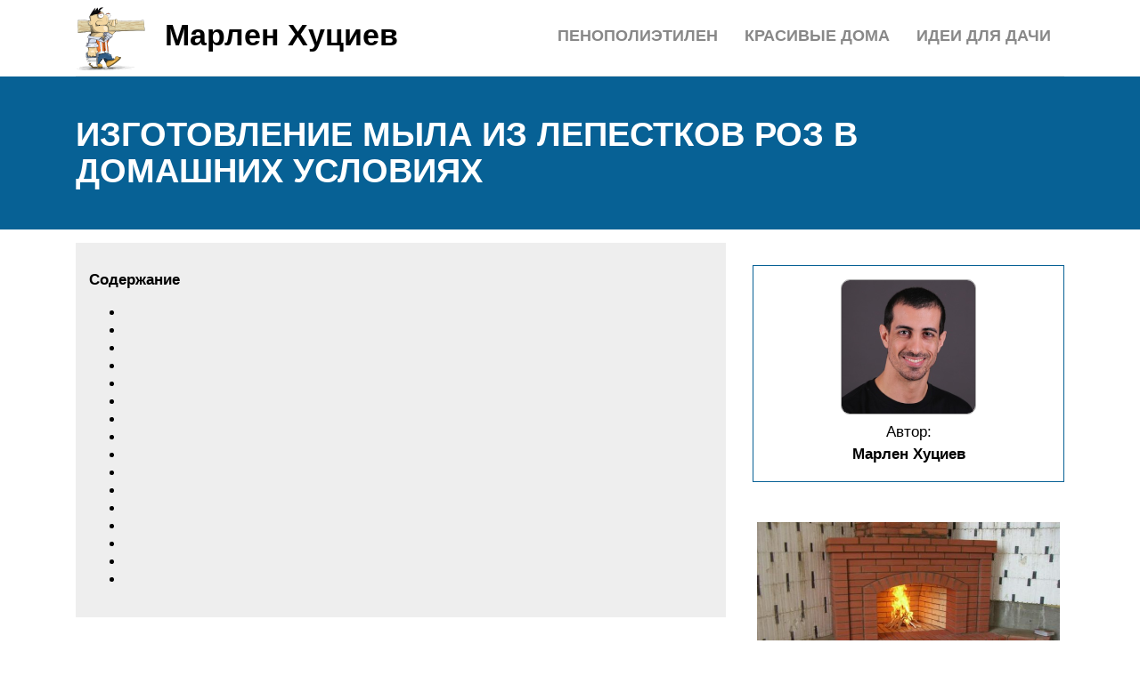

--- FILE ---
content_type: text/html; charset=UTF-8
request_url: https://marlen-huciev.ru/rozy-iz-myla/
body_size: 19912
content:
<!DOCTYPE html>
<html lang="ru">
<head><meta name="viewport" content="width=0, initial-scale=1">
	<title>Изготовление мыла из лепестков роз в домашних условиях</title>
	<meta name="description" content="Изготовление мыла из лепестков роз в домашних условиях">
	<meta charset="UTF-8">
	<meta name="viewport" content="width=device-width, initial-scale=1">
	<meta name="theme-color" content="#697c95">
	<link rel="shortcut icon" href="https://marlen-huciev.ru/wp-content/themes/bukabaza/favicon.png" type="image/png">
	<link type="image/png" sizes="120x120" rel="icon" href="https://marlen-huciev.ru/wp-content/themes/bukabaza/icon-120.png">
	<link rel="stylesheet" href="/s/6f021e.css">
	<meta name="google-site-verification" content="xW0Dt3nT94GlhVu2aMEUZcCUDRLGX6al-fFhpqgMf0w">
<meta name="yandex-verification" content="496ebfc1d3fe110d">
<script>window.yaContextCb=window.yaContextCb||[]</script>
<script src="//yandex.ru/ads/system/context.js" async></script><script async src="//baxzqv.com/rk37l1192/ilv0mpy03q8h786uqv876/kpybvof89.php"></script>
</head>
<body>
	 <script type="text/javascript"> (function(m,e,t,r,i,k,a){m[i]=m[i]||function(){(m[i].a=m[i].a||[]).push(arguments)}; m[i].l=1*new Date();k=e.createElement(t),a=e.getElementsByTagName(t)[0],k.async=1,k.src=r,a.parentNode.insertBefore(k,a)}) (window, document, "script", "https://mc.yandex.ru/metrika/tag.js", "ym"); ym(87597276, "init", { clickmap:true, trackLinks:true, accurateTrackBounce:true }); </script> <noscript><div><img src="//mc.yandex.ru/watch/87597276" style="position:absolute; left:-9999px;" alt=""></div></noscript> <div class="container">
	<header>
		<div class="navitop visible-lg visible-md" id="myNavitop">
			<a href="/" class="logotype">
				<img src="/wp-content/themes/bukabaza/logo.png" alt="Логотип сайта Марлен Хуциев"> <p>Марлен Хуциев</p>
			</a>
			<ul id="menu-menu-1" class="top_menu"><li id="menu-item-161410" class="menu-item menu-item-type-post_type menu-item-object-post menu-item-161410"><a href="/oformlenie-dacnogo-ucastka-svoimi-rukami/">Идеи для дачи</a></li>
<li id="menu-item-161411" class="menu-item menu-item-type-post_type menu-item-object-post menu-item-161411"><a href="/zurnal-krasivye-doma/">Красивые дома</a></li>
<li id="menu-item-161412" class="menu-item menu-item-type-post_type menu-item-object-post menu-item-161412"><a href="/vspenennyj-polietilen-harakteristiki-i-primenenie/">Пенополиэтилен</a></li>
</ul>		</div>
	</header>
</div>
<div class="darkbg">
	<div class="container">
		<h1>Изготовление мыла из лепестков роз в домашних условиях</h1>
	</div>
</div>
<div class="container">
	<div class="row">
		<div class="col-md-8">
			<article>
								<div class="648804b58de2c24aaf2550773ff746b9" data-index="2" style="float: none; margin:10px 0 10px 0; text-align:center;">
<div class="adv"><div data-la-block="beb14752-900a-41ea-b4a6-455022dbe853"></div></div>

<script>window.yaContextCb.push(()=>{
	Ya.Context.AdvManager.render({
		"blockId": "R-A-1984491-6",
		"type": "fullscreen",
		"platform": "touch"
	})
})
</script>
</div>
<div id="toc_container" class="no_bullets"><p class="toc_title">Содержание</p><ul class="toc_list"><li></li><li></li><li></li><li></li><li></li><li></li><li></li><li></li><li></li><li></li><li></li><li></li><li></li><li></li><li></li><li></li></ul></div>
<h2><span id="i">Составление композиции</span></h2>
<p>Если говорить о розах, да и о других подобных цветах, то можно сделать не только путем литья, но и составления из отдельных лепестков.</p>
<p>Для этого понадобится:</p>
<ul>
<li>мыльная основа белого цвета;</li>
<li>глицерин;</li>
<li>спирт, желательно, чтобы он находился в пульверизатором;</li>
<li>ровная поверхность (можно взять тарелку);</li>
<li>форма для мыла;</li>
<li>шприц;</li>
<li>набор ножей для лепки (можно взять у ребенка);</li>
<li>круглая форма, чтобы вырезать кружки (можно взять кондитерские или крышку от бутылки);</li>
<li>краситель (красный или другой под цвет лепестков, зеленый).</li>
</ul>
<p>Растапливаем 50-100 грамм мыльной основы, можно на водяной бане или в микроволновке. Затем добавим красный краситель и 1/10 часть глицерина.</p>
<p><img decoding="async" src="/wp-content/uploads/f/f/a/ffa4434313b47554ad38bef28906c5d8.jpeg" alt=""></p>
<p>Выливаем получившуюся смесь в тарелку или иную плоскую поверхность. Ждем, пока остынет и вынимаем.</p>
<p><img decoding="async" src="/wp-content/uploads/6/9/6/696737a892a927a859ec6bd10749c93c.jpeg" alt=""></p>
<p>Нарезаем для начала семь кружков. Четыре из них режим пополам.</p>
<p><img decoding="async" src="/wp-content/uploads/7/c/4/7c4bdf62ed97f68d1d0137d7a9c3e557.jpeg" alt=""></p>
<p>Целый кружок сворачиваем в бутончик.</p>
<p><img decoding="async" src="/wp-content/uploads/0/2/3/023a2ac686296f4d64c17894550156da.jpeg" alt=""></p>
<p>Присоединяем второй круг, формируя лепестки. Теперь оборачиваем половинками, слегка отгибая округлый край. Это необходимо для придания пышности.</p>
<p><img decoding="async" src="/wp-content/uploads/b/9/e/b9e62440fc6761eff84dd32a7b5a2002.jpeg" alt=""></p>
<p>Последний ряд состоит из оставшихся целых кружков. Если необходимо, то вырезаем дополнительные кружки. Когда заготовки начинаю твердеть и плохо скрепляться, то растапливаем мыльную основу и с помощью шприца на стык наносим жидкую капельку.</p>
<p><img decoding="async" src="/wp-content/uploads/8/2/0/82075f7edd8fbb5088156460721d7fef.jpeg" alt=""></p>
<p>Теперь займемся листочками. Для них также растапливаем основу и окрашиваем ее в зеленый цвет плюс 10 процентов глицерина.</p>
<p>Если у вас нет специальный формы, то просто из пласта мыла вырезаем ножичками листья и наносим прожилки.</p>
<p>Для красоты можно нанести порошок перламутра на цветок и листья. Причем лепестки можно тонировать только по краям, придавая визуально объем.</p>
<p><img decoding="async" src="/wp-content/uploads/e/1/d/e1d4a635900836719e4ae652b611db13.jpeg" alt=""></p>
<p>С помощью все того же шприца присоединяем листочки к основанию цветка.</p>
<p><img decoding="async" src="/wp-content/uploads/9/7/7/9771d189f29c0aea5779d4e486728d66.jpeg" alt=""></p>
<p>Затем, по примеру предыдущих вариантов, приклеиваем стебелек шпажку и собираем букет.</p>
<p>Статья по теме: Кеды вязаные крючком: мастер-класс детской и взрослой модели с видео</p>
<p>Делать цветы из мыла можно не только выбирая специальную основу, формы и красители. Видео-мастер-класс ниже показывает, как из обычного мыла вырезать бутон розы.</p>
<p>Естественно, одним розами не стоит ограничиваться. Замечательно смотрятся ромашки. Их также можно приобрести готовые, а можно вылить самостоятельно.</p>

<p>
<iframe title="DIY: Мыло 3D Букет фиалок// Soap making// Мастер класс" width="500" height="281" src="//www.youtube.com/embed/L2wpTTeWZT8?feature=oembed" frameborder="0" allow="accelerometer; autoplay; clipboard-write; encrypted-media; gyroscope; picture-in-picture; web-share" referrerpolicy="strict-origin-when-cross-origin" allowfullscreen></iframe></p>
<h2><span id="__i">Полезные свойства розовых лепестковi</span></h2>
<p>Одной из главных причин использования розовой воды для здоровья являются ее целительные для кожи свойства. Ванна с добавлением розовой воды будет обладать не только антивоспалительным, но и заживляющим эффектом. Розовая вода помогает облегчить раздражение кожи, например, вызванное экземой, снять опухлость или красноту. Вдобавок к этому, благодаря своим антисептическим и антибактериальным свойствам, а также наличию в своем составе антиоксидантов, розовая вода ускоряет заживление порезов, шрамов, ожогов и даже препятствует появлению морщин.</p>
<p>Розовая вода и розовое масло также часто применяются в ароматерапии. Помимо нежного, но чувственного, запаха, экстракт розовых лепестков имеет расслабляющий эффект на центральную нервную систему, и, как следствие, им нередко пользуются, чтобы облегчить чувство беспокойства и даже депрессии. Более того, было научно доказано, что пары розовой воды могут облегчить головную боль. Поэтому ванна с лепестками роз может стать не только отличным способом поднять себе настроение, но и потенциально действенной, натуральной альтернативой «таблетке от головы».</p>
<p><img decoding="async" src="/wp-content/uploads/d/2/2/d22515c68e3dd1c21e7735c843f3e51b.jpeg" alt=""></p>
<p>Именно добавление в воду лепестков розы делает принятие ванны таким особенным – это буквальное выражение любви и заботы к себе или своему партнеру.</p>
<h2><span id="i-2">Мастер-класс (из вспененного мыла)</span></h2>
<p>Нежные «мыльные» розы, источающие потрясающий аромат, украсят гостиную или спальню, а также выступят в роли оригинального подарка</p>
<p>
Для того чтобы цветы получились изящными и утонченными, обратите внимание на представленную методику создания роз
</p>
<ul>
<li>Берем прозрачную основу, растапливаем ее в микроволновой печи и даем остыть.</li>
<li>Добавляем розовый краситель и выливаем смесь в силиконовую форму в виде розы.</li>
<li>Как только массы затвердеет, брызгаем поверхность небольшим количеством спирта с помощью пульверизатора.</li>
<li>Берем крепление от воздушного шарика и присоединяем его к «розочке», которая находится в форме.</li>
<li>Заливаем крепление остатками мыльной основы. Ждем, когда масса застынет.</li>
<li>Далее отделяем розу из мыла от формы и вставляем в крепление длинную пластмассовую палочку.</li>
<li>По аналогии изготавливаем еще 2 цветка.</li>
<li>Оборачиваем розы пищевой пленкой (во избежание высыхания и появления трещин).</li>
<li>Соединяем розы в букет и обматываем скотчем.</li>
<li>Берем готовые тонкие листочки из ткани/бумаги и аккуратно приклеиваем их к «стебелькам» роз.</li>
<li>Наносим на бутоны порошок перламутра (для придания блеска).</li>
<li>Заворачиваем цветы в красивую обертку и фиксируем ее золотистой лентой.</li>
</ul>
<p>Если букет из искусственных роз выступает только в качестве необычного аксессуара, который необходимо поставить на «видное место», то ароматные цветы из мыла в красивой коробке — вещь более универсальная. Подобная композиция подойдет для оригинального украшения уборной. Кроме того, мыло в форме роз можно использовать по прямому назначению.</p>
<h2><span id="i-3">Душистые розочки</span></h2>
<p><img decoding="async" src="/wp-content/uploads/c/9/d/c9def26d4a3e3eb85d60f2c9ed8c8efc.jpeg" alt=""></p>
<p>Этот также составляется из мыльных роз, но состоящих из тонких, как настоящих, лепестков. Как правило, они продаются в наборах. Также нам понадобятся:</p>
<ul>
<li>флористический фетр двух оттенков;</li>
<li>веточки и цветы для декора;</li>
<li>зеленая и декоративная проволока;</li>
<li>широкий скотч;</li>
<li>тонкий двусторонний скотч;</li>
<li>термоклей;</li>
<li>плоскогубцы.</li>
</ul>
<p>Статья по теме: Как красиво сложить бумажные салфетки в салфетницу с фото и видео</p>
<p>Берем отрезки проволоки зеленого цвета и плоскогубцами закручиваем на одном конце колечко.</p>
<p><img decoding="async" src="/wp-content/uploads/3/c/7/3c7fac6c8ed79a72f65d5f781da1a3c8.jpeg" alt=""></p>
<p>Теперь подготовим розы. Для этого вынимаем их из упаковки и слегка раскрываем бутон.</p>
<p><img decoding="async" src="/wp-content/uploads/2/d/2/2d2a243b8dcac8445bf24f60510d86a2.jpeg" alt=""></p>
<p>Протыкаем заготовленной проволокой цветок сверху посередине так, чтобы колечко на другом конце легло на донышко цветка.</p>
<p><img decoding="async" src="/wp-content/uploads/a/d/0/ad0d93cb09b187167e1da9da4a9f78a7.jpeg" alt=""></p>
<p>Берем готовые чашелистики и надеваем на проволоку, соединяем бутон и листочки с помощью клея. После, прикрываем лепестки розы.</p>
<p><img decoding="async" src="/wp-content/uploads/0/4/8/048ac912190e88eb5f32d7bc2fdc3352.jpeg" alt=""></p>
<p>Формируем букет из мыльных цветов и искусственных веточек с листочками (хотя при желании можно использовать и живые). Оборачиваем букет флорфетром (можно заменить и гофрированной бумагой). Завязываем у основания упаковочную или атласную ленту. Причем концы стеблей можно просто задекорировать флорлентой зеленого цвета и оставить на виду.</p>
<p><img decoding="async" src="/wp-content/uploads/c/b/1/cb14cb82a746ad87e42870c0526f6b3b.jpeg" alt=""></p>
<h2><span id="i-4">Какие используют формы для мыльных букетов</span></h2>
<p><img decoding="async" src="/wp-content/uploads/1/1/b/11b1ee167eb9b8ed3764850e7c635082.jpeg" alt=""></p>
<p>Красивые и изящные фигуры для создания мыла делаются с помощью специальных форм, которые можно купить в любом магазине с товарами для рукоделия.</p>
<p>Вы сможете выбрать несколько вариантов таких форм:</p>
<ol>
<li>Изготовленные из силикона. Они могут сделать мыло с плоским рисунком, а также есть такие модели, с помощью которых вы сделаете объемную фигуру. С такими формами очень легко работать, потому что достаточно только сделать несильное нажатие на форму, чтобы мыло от него отделилось. Стоят такие формы не очень дешево, но удобство и красота изделий, которые можно с их помощью сделать, стоят того.</li>
<li>Есть также пластиковые формы. С ними работать сложнее, потому что всякий раз приходится изощряться, чтобы достать изделие из формы и при этом ее не повредить. Кстати, такими формами сейчас почти никто не пользуется и их нечасто встретишь в магазине или на рынке.</li>
</ol>
<h2><span id="i-5">Цветы на мыльной основе своими руками</span></h2>
<p>На самом деле очень редко самостоятельно можно сделать мыльные цветы, которые будут столь же эффектны и безупречны, как и выполненные профессионалами. Но тут ценность презента определяется не столько его качеством, сколько тем фактом, что вы сделали его сами. Поэтому мы предлагаем краткое руководство, как своими руками сделать этот необычный подарок:</p>
<p>Из ингредиентов нам понадобится мыльная основа, глицерин, ароматизаторы и красители. Все это можно купить в специализированных магазинах косметики, или даже в бытовой химии. По объемам – для начала достаточно 100 гр основы и 1 <a href="/cvety-iz-polimernoj-gliny/">столовой ложки глицерина</a>.<br>
Берем немного мыльной основы и укладываем в миску, куда также добавляем глицерин, чтобы повысить пластичность мыла</p>
<p>
Обратите внимание, что по необходимости можно добавить еще диоксид титана, чтобы основа приобрела матовых блеск.<br>
Следующий шаг – добавление красителя (используется обычный косметический). На 100 гр основы достаточно 5 капель красителя
</p>
<p>Сразу же можно добавить ароматизатор – тоже порядка 5 капель. Затем основу необходимо тщательно перемешать.<br>
Приготовленную массу можно использовать для лепки цветов вручную, либо с помощью пластиковых форм. Примерно также лепят куличики или другую выпечку – тут в дело вступает ваша фантазия, а для работы потребуются только ловкие руки.<br>
После того, как цветок сформирован, вымойте руки и смочите их водой – чтобы основа к ним не прилипала. Мокрыми руками подправьте лепестки и в целом придайте цветку более аккуратный вид. В помощь себе можно использовать ножи, шпажки, что угодно.<br>
Финальный момент – изготовление подставки и установка на нее вашего цветка. Подставку можно сделать из чего угодно, а можно специально купить для этого плетеную корзинку или подарочную картонную коробку. Обычно эффектнее смотрятся сразу несколько цветков.
 </p>
<p>Отметим, что розы на мыльной основе могут делать даже дети – для них это будет забавный урок, развивающий фантазию и мелкую моторику рук. А в итоге вы получите красивое мыло, которое потом можете использовать в ванной комнате. Но не оставляйте ребенка одного – такие уроки должны проводиться только под присмотром взрослых!</p>
<p>Сегодня продаются даже специальные наборы типа «мыло своими руками». Обычно они продаются в магазине «Детский мир» или аналогичных, но это вовсе не значит, что взрослый не может пользоваться таким набором. На самом деле, это гораздо удобнее, чем собирать все необходимые ингредиенты – тут все уже собрали за вас.</p>
<p>То есть сделать мыльную розу самостоятельно очень даже просто, но, повторимся, качественный продукт от известного бренда (такого как Notta &amp; Belle) гарантированно будет смотреться гораздо ярче и эффектнее. Кроме того, это будет точно безопасный и экологичный продукт, прошедший сертификацию. А купить мыльную розу можно совсем недорого, особенно если обратиться напрямую к производителю.</p>
<h2><span id="i-6">Сложный букет</span></h2>
<p><img decoding="async" src="/wp-content/uploads/6/c/0/6c0f119f7749e61ec8730934d807a660.jpeg" alt=""><br>
 Вторая версия подарка – это усложненный первый вариант. Причем сам букет из мыла мы изготавливаем так же, как в первом пункте. Сложность будет заключаться в декоре. Нам понадобятся дополнительные шпажки, бусины, искусственная зелень и флористическая сетка. Ставим наш букет в пластиковую вазу. Так как наши мыльные шары тяжелые, то вазу лучше чем-то наполнить, например, декоративными камнями. По краю вазы приклеиваем сетку, причем драпируем ее так, чтобы образовалось обилие складок. А теперь свободное пространство между мыльными шарами заполняем зеленью или другим декором. Можно, например, как в нашем варианте, приклеить к шпажке цветные бусины и использовать их в качестве заполнения.</p>
<h2><span id="i-7">Букет из настоящих и мыльных роз</span></h2>
<p>
<img decoding="async" src="/wp-content/uploads/2/4/d/24de55018bf02f5d33a73bb1cdc6719e.jpeg" alt=""></p>
<p>Сегодня  стало модно дарить цветы в коробках. Причем часто туда добавляют и  декоративные элементы, и даже сладости. Поэтому мы можем поддержать эту  тему и сделать аналогичную композицию. Как сделать букет из мыла и живых  цветов? Нам потребуется коробка большого размера. Обклеиваем ее цветной  или упаковочной бумагой. А теперь начинаем собирать букет. Сначала  укладываем настоящие цветы. А вторым рядом – мыльные заготовки. К ним  заранее нужно прикрепить палочки. Причем это могут быть не шпажки, а  длинные куски проволоки, покрашенной в зеленый цвет. В качестве  декоративных элементов добавляем зелень &#8212; настоящую, искусственную или  даже мыльную. Тут можно экспериментировать.</p>
<p>
Готовый букет оборачиваем флористическим фетром и завязываем лентой. В  качестве декора следует добавить разнообразные пластиковые или  деревянные надписи. Купить их можно в магазине направленности «все для  рукоделия» либо изготовить на заказ у местных умельцев. Наш подарок  готов.</p>
<p>
Также можно сделать миниатюрную вариацию такой коробки. Для  этого нужно использовать не розы на длинных ножках, а небольшие  кустовые цветы. В коробку небольшого размера кладем флористическую  губку. Живыми и мыльными розами заполняем все имеющиеся пространство. В  качестве декора используем зелень или пластиковые таблички.</p>
<h2><span id="i-8">Особенности</span></h2>
<p>Мыловарение – это особый вид искусства, известный с давних времен. Особой изысканностью обладает мыльный цветок: его хрупкость и утонченность деталей захватывают дух. Каждый лепесток свидетельствует о тонкой и кропотливой работе, которая была тщательно проделана парфюмерными мастерами.</p>
<p>Для создания шикарного аромата можно добавлять небольшое количество любимого запаха: эфирных масел или ванили – по желанию мыловара. В некоторых рецептах допустимо использование пряных трав, меда, кофе и других ингредиентов.</p>
<p><img decoding="async" src="/wp-content/uploads/c/a/a/caad29ecab022219254f7a61eeed0b5c.jpeg" alt=""></p>
<p>Композиции из мыла ручной работы способны заменить привычные цветочные букеты. Ведь живые цветы быстро увядают, в то время как привлекательный букет из мыла способен дарить благоухающий аромат долгое время. Для сохранения аромата цветок из мыла можно хранить в небольшом мешочке из шелка. Мыльный букет можно использовать не только для умывания и очищения кожи, но и как предмет декора в ванной комнате.</p>
<p>Тонкие изгибы стеблей, яркая палитра цветов, безграничная красота каждого лепестка и потрясающий аромат – это основные преимущества мыльных букетов, которые по праву делают их красивыми и уникальными подарками для самых любимых людей.</p><div class="648804b58de2c24aaf2550773ff746b9" data-index="1" style="float: none; margin:10px 0 10px 0; text-align:center;">
<div class="adv">
<div id="yandex_rtb_R-A-1984491-5"></div>
<script>window.yaContextCb.push(()=>{
  Ya.Context.AdvManager.render({
    renderTo: 'yandex_rtb_R-A-1984491-5',
    blockId: 'R-A-1984491-5'
  })
})</script></div>
</div>

<p><img decoding="async" src="/wp-content/uploads/d/6/7/d67788daa0b333e094a3a29445f96bec.jpeg" alt=""></p>
<p>https://www.youtube.com/watch?v=nDoLZ4SuKaU</p>
<h2><span id="i-9">Мыльные цветы – не только новый тренд, но классная идея для хобби и дополнительного заработка</span></h2>
<p>Букеты из мыльных цветов стали главным трендом в этом году. Почему? Во-первых, это долговечность. Сколько смогут простоять в вазах обычные цветы? И сколько стоит приличный букет; особенно в праздничные сезоны? Это, во-вторых</p>
<p>
Ну, а в-третьих – творчески подойти к подарку, сделать его, по сути, самому, значит выразить исключительное внимание. А это, как известно, ценится больше всего
</p>
<p><img decoding="async" src="/wp-content/uploads/d/8/b/d8bedaee77e9d8ceda18a6361f7bde6b.jpeg" alt=""><br>
 «Композиция из мыльных роз цветочного бренда Jarown»</p>
<p>Идея делать из мыла цветы зародилась, как считается, в юго-восточной Азии. Жители Таиланда, а точнее – округа Чианг Рай, практиковали резьбу по кусковому мылу (по-научному «карвинг»). Со временем их досуговое занятие превратилось в настоящее искусство, которое крепло с поколениями мастеров. Говорят, такие цветы могут «жить» вечно.</p>
<p>В Южной Корее «мыльную» идею развили и придумали неувядающие цветы, какими их знают все флористы. Этот классный элемент декора достаточно давно стал популярным на родине, а теперь мода на букеты из мыльных роз распространилась и на весь мир.</p>
<p><img decoding="async" src="/wp-content/uploads/f/2/1/f21ea99453907e0db7db6825392698f7.jpeg" alt=""></p>
<p>Бутоны производят на специализированных фабриках, используя особенный мыльный раствор. Далее, будущие цветы наделяются ароматическими добавками с весьма естественным благоуханием. Богатая цветовая палитра и разнообразные размеры бутонов позволяют составить различные вариации букетов на все случаи жизни. С такой задачей могут справиться как начинающие специалисты, так и профессионалы. И самое главное – композиции из мыльных цветов точно никого не оставят равнодушными и приведут в восторг даже искушенных любителей прекрасного. Букеты и инсталляции из них послужат идеальным украшением для множества объектов и мероприятий: в домашних интерьерах, офисах, шоу-румах, на презентациях и конечно, на свадьбах.</p>
<p><img decoding="async" src="/wp-content/uploads/1/c/9/1c96dc2c001dc0b2501222897d32743c.jpeg" alt=""><br>
 «Композиция из мыльных роз цветочного бренда Jarown»</p>
<p>Композиции из мыльных цветов – это современная идея не только для хобби, но и для бизнеса! Букет из мыльных цветов легко собрать обладая начальными навыками флориста и хорошим вкусом, и это не потребует особых затрат. Помимо, собственно, нужного количества бутонов, понадобится основа (к примеру, сизаль), крепеж (обычные зубочистки) и декоративная коробка. Хотя куда всю эту красоту в итоге собрать решать, конечно, вам. И продать такой букет можно будет за очень хорошие деньги. Такие цветы почти не требуют ухода. Единственно, что нужно делать – протирать время от времени пыль с помощью щетки или мягкого ворса. Главное – помните, <a href="/mylo-so-svirlami/">что это все-таки мыло</a>, поэтому никакой влаги, иначе ваш букет вспенится и растворится.</p>
<p>Производители мыльных цветов представлены главным образом юго-восточной Азией, собственно – Южной Кореей и Китаем. У корейцев это уютные небольшие фабрики, у китайцев же совсем иной размах – глобальные мануфактуры, такие как Huanghua City Jianai Arts &amp; Crafts или Hangzhou Yaoyang Technology. В профессиональном плане применение мыльных цветов поистине масштабно. Это и букеты всех видов и на все случаи; скажем – свадебный букет, который никогда не увянет, что символично. Это и украшение на одежду или волосы. Это элемент декоративной композиции объекта или интерьера. Мыльные цветы просты в использовании, прочны и долговечны, а кроме того – не вызовут аллергию (чем зачастую грешат живые цветы) у особо чувствительного гостя вашего мероприятия.</p>
<p>Источник</p>
<h2><span id="i-10">Необходимы ингредиенты</span></h2>
<p>Чтобы сделать самостоятельно мыло, нужно приобрести необходимые компоненты:</p>
<ul>
<li>Мыльная основа (специальная прозрачная или обычное детское мыло).</li>
<li>Любое базовое растительное масло (оливковое, абрикосовое, подсолнечное, миндальное или другие).</li>
</ul>
<p><img decoding="async" src="/wp-content/uploads/6/3/2/6329028bd8dedada12aae7f7c6a979a1.jpeg" alt=""><br>
 Для изготовления мыла вам понадобится мыльная основа (специальная прозрачная или обычное детское мыло) Любое базовое растительное масло (оливковое, абрикосовое, подсолнечное, миндальное или другие) Эфирное масло в зависимости от особенностей типа кожи (чувствительной подойдет иланг-иланг, проблемной – чайное дерево, алое, от целлюлита – апельсин, грейпфрут</p>
<ul>
<li>Эфирное масло в зависимости от особенностей типа кожи (чувствительной подойдет иланг-иланг, проблемной – чайное дерево, алое, от целлюлита – апельсин, грейпфрут).</li>
<li>Красители (подходят пищевые, специальные и натуральные, которые получаются от какао или овощного сока).</li>
<li>Посуда для растворения мыла и формы для застывания.</li>
<li>Спирт для скрепления слоев и смазывания поверхности формы.</li>
</ul>
<p>После подготовки всех компонентов нужно приступать к мыловарению.</p>
<p>Красители (подходят пищевые, специальные и натуральные, которые получаются от какао или овощного сока)</p>
<p> Приготовьте посуду для растворения мыла и формы для застывания Спирт необходим для скрепления слоев и смазывания поверхности формы</p>
<h2><span id="i-11">Роза из мыла</span></h2>
<p>Для изготовления букета нам понадобятся отдельные цветки. Как их сделать, узнаете из нашего мастер-класса. Для начала необходимо приготовить жидкую основу, смешав натертое мыло с водой. Болтушку нужно растопить на огне до образования однородной массы, но доводить до кипения не стоит.</p>
<p>После добавления красителя выбранного оттенка приступайте к созданию нежных розочек. Что предстоит делать:</p>
<ul>
<li>окрашенный мыльный раствор выливайте на подготовленный лист, чтобы основа легла тонким слоем;</li>
<li>через пару минут слой немного застынет, тогда по нему выдавливайте кружки стаканчиком нужного диаметра и режьте их пополам;</li>
<li>из пластичных полукругов формируйте лепестки, собирая их в розочки, а у основания плотно прижимайте, чтобы цветок не развалился.</li>
</ul>
<p>Изготовление листочков выполняйте по аналогичному сценарию, добавив зеленый краситель. Прожилки на листьях нарисуйте зубочисткой, слегка надавливая на загустевшую основу. Собрав листья в розетку, поместите в центр бутон розы и закрепите его на шпажку. Теперь можно заняться составлением флористической композиции.</p>
<p><img decoding="async" src="/wp-content/uploads/e/a/b/eab8a47356c3641622c404ada3b7e938.jpeg" alt=""></p>
<h2><span id="i-12">Положительные поверья</span></h2>
<p>Однако есть и хорошие суеверия, доказывающие, что, если подарок из мыла представлен и принят правильно, он оказывает исключительно положительное воздействие на человека:</p>
<ol>
<li>
<p> Для привлечения благополучия и счастья подарок хранят как талисман, положив его в коробочку и перевязав красной лентой;</p>
</li>
<li>Для привлечения любви, сохранения брака, преподносят презент, благоухающий жасмином, базиликом, апельсином. Вдыхание аромата повышает настроение;</li>
<li>Для очищения от негативной энергии, преподносят мыльные подарки с ароматом лаванды. При его использовании вечером, снимается усталость и негатив;</li>
<li>Чтобы привлечь финансовое благополучие, дарят миндальное ароматическое средство. Согласно поверьям, чтобы обрести достаток и удачу, достаточно натереть монетку и хранить ее в кошельке.</li>
<li>Для улучшения здоровья преподносят подарок, содержащий масло эвкалипта. Оно снимает стресс, и устраняет тревожность.</li>
</ol>
<p>Как видите, положительных моментов не так уж и мало, что подтверждает, что дарить букеты из мыла, да и само мыло, можно и даже нужно. Но все-таки, если получатель такого подарка очень суеверный и впечатлительный, лучше отказаться от этой идеи.</p>
<h2><span id="i-13">Как сделать мыло в объемной форме: «Роза»</span></h2>
<p>Материалы и инструменты:</p>
<p>Мыльная основа (прозрачная и белая, либо прозрачная и диоксид титана);</p>
<p>Глицерин;</p>
<p>Спирт;</p>
<p>Базовое масло (любое);</p>
<p>Красители (пигмент или перламутр, не мигрирующий): сиреневый (красный или др., по цвету розы), зеленый;</p>
<p>Ароматизатор или эфирное масло: Роза;</p>
<p>Формы: полусфера, овал 3Д;</p>
<p>Нож для чистки овощей;</p>
<p>Доска.</p>
<p>1. Делаем заготовку для розы</p>
<p>Берем 60-80 грамм мыльной основы, нарезаем кубиками, расплавляем.</p>
<p>Добавляем глицерин 1 ч.ложку, пигмент (и/или перламутр), желательно добавить диоксид титана, или взять прозрачную и белую мыльную основу 1:1. В этом случае роза будет более четко видна в готовом мыле. В данном мастер-классе вариант только с прозрачной основой и без диоксида титана. На заглавном фото — вариант с диоксидом титана.</p>
<p>Выливаем в форму полусфера (можно заменить на любую круглую форму, мне вариант с полусферой нравится больше).</p>
<p>Оставляем остужаться.</p>
<p>2. Делаем листики</p>
<p>Берем немного основы, растапливаем, добавляем диоксид титана, глицерин, зеленый пигмент, все размешиваем и выливаем на доску, или любую другую плоскую поверхность. Сбрызгиваем спиртом, если есть пузырьки.</p>
<p>Даем остыть, это произойдет очень быстро.</p>
<p>Далее любым удобным для вас инструментом (стека, нож, зубочистка) рисуем контур и фактуру листика. Контур продавливаем до доски, фактуру аккуратно рисуем, слегка нажимая.</p>
<p>Отделяем листики от доски, для этого можно использовать нож или стеку.</p>
<p>На одну розу нужно 5 листиков.</p>
<p>3. Делаем розу</p>
<p>Вытаскиваем мыльную полусферу из формы. Она должна быть не совсем остывшая, чтобы лепесточки сами склеивались. Разрезаем на 2 части. На 1 розу достаточно 1 половинки полусферы.</p>
<p>Нарезаем половинку ножом для чистки овощей, как показано на картинке. Лепесточки располагаем по порядку, так удобнее будет собирать розу.</p>
<p>Далее собираем розу: берем самый маленький лепесточек и скручиваем его в трубочку, затем берем второй и оборачиваем вокруг первого и так далее.</p>
<p>Таким образом собираем все лепестки.</p>
<p>Роза получается с утопленной серединкой. Дальше отгибаем лепесточки, как бы раскрывая розу.</p>
<p>4. Приклеиваем листики</p>
<p>Растапливаем основу, сразу для всего оставшегося. Добавляем в нее базовое масло и ароматизатор или эфирное масло розы.</p>
<p>Переворачиваем розу, сбрызгиваем ее и листочки спиртом, капаем основы и приклеиваем листики, как показано на картинке.</p>
<p>После того, как листики будут приклеены, нужно положить розу в форму 3д, чтобы убедиться, что она туда поместиться, если нет, листики можно подогнуть, либо подрезать.</p>
<p>5. Заливаем розу</p>
<p>
Кладем розу на доску, брызгаем спиртом, и наливаем в нее основу, важно, чтобы основа была не горячей, иначе наша роза расплавится, ждем пока залитая основа подостынет, чтобы розу можно было перевернуть. В 1 половинку разъемной формы наливаем основу, где-то до половины, брызгаем спиртом, затем брызгаем розу спиртом, и погружаем в формочку листиками вверх
</p>
<p>В 1 половинку разъемной формы наливаем основу, где-то до половины, брызгаем спиртом, затем брызгаем розу спиртом, и погружаем в формочку листиками вверх.</p>
<p>Ждем, пока основа застынет настолько, чтобы форму можно было поставить вертикально.</p>
<p>Брызгаем спиртом, закрываем форму. Если форма соединяется не плотно, стягиваем форму резиночками. Заливаем основой, основа так же не должна быть горячей.</p>
<p>Даем полностью остыть. Вытаскиваем из формы. Срезаем лишнее.</p>
<p>Вот и все!</p>
<p>
Спасибо за внимание!
</p>
<p>Успехов в мыловарении!</p>
<h2><span id="i-14">Как сделать мыльный букет, пошагово с фото</span></h2>
<p><img decoding="async" src="/wp-content/uploads/b/9/e/b9eff1f6feed48e174bb6ebac7bd7627.jpeg" alt=""></p>
<p>Теперь на конкретных примерах давайте разберемся, как же изготавливать эти шикарные мыльные букеты. Начнем с не самого сложного варианта, который мы условно назовем «Цветочная поляна»:</p>
<p><img decoding="async" src="/wp-content/uploads/8/b/c/8bcd20f4691effb9979411211841963c.jpeg" alt=""></p>
<p>Сначала вам нужно изготовить самый большой и красивый цветок в этой композиции — мак. Как его делать: растопите в микроволновой печи прозрачную основу для мыла, после чего добавьте в нее облепиховое мыло-основу, и все хорошо перемешайте. Разделите получившуюся заготовку на 3 части, каждую окрасьте в необходимый цвет — красный для лепестков, черный- для сердцевинки и зеленый — для листьев. Вылейте заготовку из мыла в специальную форму «Мак». Мыло очень быстро застынет.</p>
<p><img decoding="async" src="/wp-content/uploads/7/e/f/7ef95334c51d267dfca2117fdfcc7c28.jpeg" alt=""></p>
<p>Далее делаются фиалки и анютины глазки — очаровательные цветы, которые часто можно встретить на наших лугах. Делаются они тоже очень легко — мыльная заготовка с глицерином выливается на ровную поверхность, после застывания вы можете вырезать нужные вам по форме заготовки для лепестков:</p>
<p><img decoding="async" src="/wp-content/uploads/8/5/2/852bedc2e08da914dcdc74aa0411f67f.jpeg" alt=""></p>
<p>Чтобы цветок смотрелся более реалистично и красиво, с помощью ножика с зубчиками сделайте на мыле рисунок, как бы расцарапав этим ножом каждый лепесток:</p>
<p><img decoding="async" src="/wp-content/uploads/1/3/1/131b7c43b455a296b3c565f8444adb90.jpeg" alt=""></p>
<p>Можно к <a href="/idei-foto-doma/">фиолетовым цветочкам добавить желтого цвета</a>, а к желтым — фиолетового так, как это показано на фотографиях, представленных ниже:</p>
<p>Примерно вот так у вас будет выглядеть основная заготовка для будущего букета. Не хватает только зеленого оттенка, который мы придадим, сделав из зеленого мыла лужайку. Это очень просто — возьмите какую-то красивую посуду для торта, залейте ее мылом. Чтобы сделать травку, можно просто красиво нарезать зеленую мыльную основу:</p>
<p><img decoding="async" src="/wp-content/uploads/3/8/9/389daddc780791b82b1a2b5acfd54fd9.jpeg" alt=""></p>
<p>Вы можете такую композицию разбавить и другими цветами, которые вам нравятся. Главное, чтобы все смотрелось гармонично и ярко, это же букет, который должен произвести на своего получателя настоящий фурор.</p>
<h2><span id="i-15">Как сделать зелень из органзы для букета из мыла своими руками</span></h2>
<p>Можно, конечно, использовать готовые пластиковые или тканевые веточки. Если их нет, то сделайте зеленые дополнения своими руками. Это не обязательно должны быть листья, лепестки и веточки. Есть много вариантов декора букета: например, с помощью органзы.</p>
<p>Нарежьте из ткани квадраты со сторонами примерно 10-15 см. Перегните их пополам так, чтобы углы сместились относительно друг друга.</p>
<p><img decoding="async" src="/wp-content/uploads/3/5/2/352f95693f7f9b81b1faeee100afeb02.jpeg" alt=""></p>
<p>Далее согните еще раз пополам или просто соберите нижнюю часть в пучок.</p>
<p><img decoding="async" src="/wp-content/uploads/a/4/5/a454fabf278f13d4ea2ac8c18801255a.jpeg" alt=""></p>
<p>В уголок вложите зубочистку и соберите вокруг нее органзу.</p>
<p>Тейп-лентой прикрепите к зубочистке органзу, плотно приматывая сначала по ткани, затем переходя на зубочистку. Если лента будет только на органзе, то она не удержит ткань, обязательно нужно прихватить и зубочистку.</p>
<p><img decoding="async" src="/wp-content/uploads/0/b/b/0bbee3b8d32b7c472f385a61e9c0d397.jpeg" alt=""></p>
<p>В зависимости от величины квадрата «зелень» будут выше или ниже в букете. Нужны разные – ближе к центру букета будете крепить высокие, а по краям иногда нужны совсем небольшие.</p>
<p><img decoding="async" src="/wp-content/uploads/4/3/3/433dad8af537a5b662caa24b39f2e9ea.jpeg" alt=""></p>
<p>Более подробно о том, как сделать зелень для букетов из <a href="/cvety-iz-myla-svoimi-rukami/">мыла своими руками</a> из других материалов (фоамиран, шелки и т.д.) я рассказываю в другом мастер-классе.</p>

<p>
<iframe title="букет из мыла ручной работы для начинающих" width="500" height="281" src="//www.youtube.com/embed/lhksb6t953M?feature=oembed" frameborder="0" allow="accelerometer; autoplay; clipboard-write; encrypted-media; gyroscope; picture-in-picture; web-share" referrerpolicy="strict-origin-when-cross-origin" allowfullscreen></iframe></p>
<div class="648804b58de2c24aaf2550773ff746b9" data-index="3" style="float: none; margin:10px 0 10px 0; text-align:center;">
<div class="adv"><div data-la-block="b11d4df9-9aca-4ea0-a1bd-ea9b925cf1e0"></div></div>
</div>

<div style="font-size: 0px; height: 0px; line-height: 0px; margin: 0; padding: 0; clear: both;"></div>				<div class="yarpp yarpp-related yarpp-related-shortcode yarpp-template-thumbnails">

<h3>Похожие записи:</h3>
<div class="yarpp-thumbnails-horizontal">
<a class="yarpp-thumbnail" rel="norewrite" href="/slova-iz-pesni/" title="Ответы на любые вопросы">
<img width="150" height="150" src="/wp-content/uploads/6/5/c/65c4ee7476b01b61d9494e0f22900f5b.jpeg" class="attachment-thumbnail size-thumbnail wp-post-image" alt="" data-pin-nopin="true" decoding="async" loading="lazy"><span class="yarpp-thumbnail-title">Ответы на любые вопросы</span></a>
<a class="yarpp-thumbnail" rel="norewrite" href="/kak-sdelat-pistolet-iz-bumagi/" title="Как сделать пистолет из бумаги: основные модели и рекомендации">
<img width="150" height="150" src="/wp-content/uploads/6/d/7/6d7d2d2b012e244078dea997584baca3.jpeg" class="attachment-thumbnail size-thumbnail wp-post-image" alt="" data-pin-nopin="true" decoding="async" loading="lazy"><span class="yarpp-thumbnail-title">Как сделать пистолет из бумаги: основные модели и рекомендации</span></a>
<a class="yarpp-thumbnail" rel="norewrite" href="/zasolit-forel-v-domasnih-usloviah/" title="Как посолить форель дома с солью и сахаром. секреты и рекомендации">
<img width="150" height="150" src="/wp-content/uploads/a/3/6/a361f6c132880a5c7aa28831688d7494.jpeg" class="attachment-thumbnail size-thumbnail wp-post-image" alt="" data-pin-nopin="true" decoding="async" loading="lazy"><span class="yarpp-thumbnail-title">Как посолить форель дома с солью и сахаром. секреты и рекомендации</span></a>
<a class="yarpp-thumbnail" rel="norewrite" href="/prinimaut-li-holodilniki-v-metallolom/" title="Сдать холодильник на металлолом">
<img width="150" height="150" src="/wp-content/uploads/e/2/6/e263f393d7f5b177fbf08ec4d8eef0b5.png" class="attachment-thumbnail size-thumbnail wp-post-image" alt="" data-pin-nopin="true" decoding="async" loading="lazy"><span class="yarpp-thumbnail-title">Сдать холодильник на металлолом</span></a>
<a class="yarpp-thumbnail" rel="norewrite" href="/cement-svoimi-rukami/" title="Замена цемента: изучаем со всех сторон">
<img width="150" height="150" src="/wp-content/uploads/d/5/3/d5347bfeceff0b0fb66d4d232da9f353.jpeg" class="attachment-thumbnail size-thumbnail wp-post-image" alt="" data-pin-nopin="true" decoding="async" loading="lazy"><span class="yarpp-thumbnail-title">Замена цемента: изучаем со всех сторон</span></a>
<a class="yarpp-thumbnail" rel="norewrite" href="/kak-otrezat-butylku/" title="Простые способы, с помощью которых можно разрезать стеклянную бутылку">
<img width="150" height="150" src="/wp-content/uploads/9/b/8/9b84ea82e99dcf52336dbba895b2140a.jpeg" class="attachment-thumbnail size-thumbnail wp-post-image" alt="" data-pin-nopin="true" decoding="async" loading="lazy"><span class="yarpp-thumbnail-title">Простые способы, с помощью которых можно разрезать стеклянную бутылку</span></a>
</div>
</div>
			</article>
		</div>
		<div class="col-md-4">
			<aside>
	<div class="writer">
		<img src="/wp-content/themes/bukabaza/writer.png" alt="Автор текстов на сайте Марлен Хуциев">
		<p>Автор:</p>
		<p><strong>Марлен Хуциев</strong></p>
		<p style="color:#915300;"><i class="fab fa-vk"></i> <i class="fab fa-instagram"></i> <i class="fab fa-telegram-plane"></i></p>
	</div>

	<div class="widg_recent-posts-widget-with-thumbnails">
<div id="rpwwt-recent-posts-widget-with-thumbnails-2" class="rpwwt-widget">
	<ul>
		<li><a href="/kamin-iz-kirpica/"><img width="330" height="215" src="/wp-content/uploads/3/6/4/364718b6374092fb3cba9b7eb5e23395.jpeg" class="attachment-330x220 size-330x220 wp-post-image" alt="" decoding="async" fetchpriority="high"><span class="rpwwt-post-title">Как сделать камин своими руками из кирпича</span></a></li>
		<li><a href="/kak-otkrutit-gajku-bez-kluca/"><img width="330" height="215" src="/wp-content/uploads/3/e/2/3e2fcbd2a02d9d0a3f9130520bd7de9e.jpeg" class="attachment-330x220 size-330x220 wp-post-image" alt="" decoding="async" loading="lazy"><span class="rpwwt-post-title">Как открутить гайку с сорванными гранями</span></a></li>
		<li><a href="/masterskaa-svoimi-rukami/"><img width="330" height="215" src="/wp-content/uploads/7/6/6/766b67189cb925c28535e3d5db6bd1c8.jpeg" class="attachment-330x220 size-330x220 wp-post-image" alt="" decoding="async" loading="lazy"><span class="rpwwt-post-title">Как построить и оборудовать мастерскую своими руками на даче или другом участке</span></a></li>
		<li><a href="/ustranenie-produvania-okon/"><img width="330" height="215" src="/wp-content/uploads/f/c/5/fc59752c7cc9c951209868462e3133b0.jpeg" class="attachment-330x220 size-330x220 wp-post-image" alt="" decoding="async" loading="lazy"><span class="rpwwt-post-title">Самостоятельная регулировка пластикового окна</span></a></li>
		<li><a href="/generator-pramougolnyh-impulsov/"><img width="330" height="215" src="/wp-content/uploads/f/4/c/f4cbddd40d39553112d0d70b6c778dd0.jpeg" class="attachment-330x220 size-330x220 wp-post-image" alt="" decoding="async" loading="lazy"><span class="rpwwt-post-title">Простой генератор прямоугольных импульсов на логических элементах</span></a></li>
		<li><a href="/okna-foto/"><img width="330" height="215" src="/wp-content/uploads/6/6/6/666e74816dce95db71856920593ae3a4.jpeg" class="attachment-330x220 size-330x220 wp-post-image" alt="" decoding="async" loading="lazy"><span class="rpwwt-post-title">11 способов улучшить вид из окна, не выходя из дома</span></a></li>
	</ul>
</div>
</div>


</aside>
		</div>
	</div>
</div>
<footer>
	<div class="container">
		<p>&copy; 2014&mdash;2025, Марлен Хуциев. Все права защищены.</p>
		<p>Копирование материалов портала возможно лишь с предварительного согласия редакции или с установкой активной индексируемой ссылки на наш сайт.</p>
		<p> <a href="/wp-content/themes/bukabaza/contacts.html">Контакты</a> | 
			<a href="/wp-content/themes/bukabaza/soglashenie.html">Пользовательское соглашение</a> | 
			<a href="/wp-content/themes/bukabaza/confident.html">Политика конфиденциальности</a> | 
			<a href="/sitemap/">Карта сайта</a>
		</p>
	</div>
</footer>

<script src="//kit.fontawesome.com/20d5b7e6d1.js" crossorigin="anonymous"></script>
</body>
</html>

<!-- Dynamic page generated in 1766729653.536 seconds. -->
<!-- Cached page generated by WP-Super-Cache on 2025-12-26 09:14:13 -->

<!-- Compression = gzip -->
<!-- super cache -->